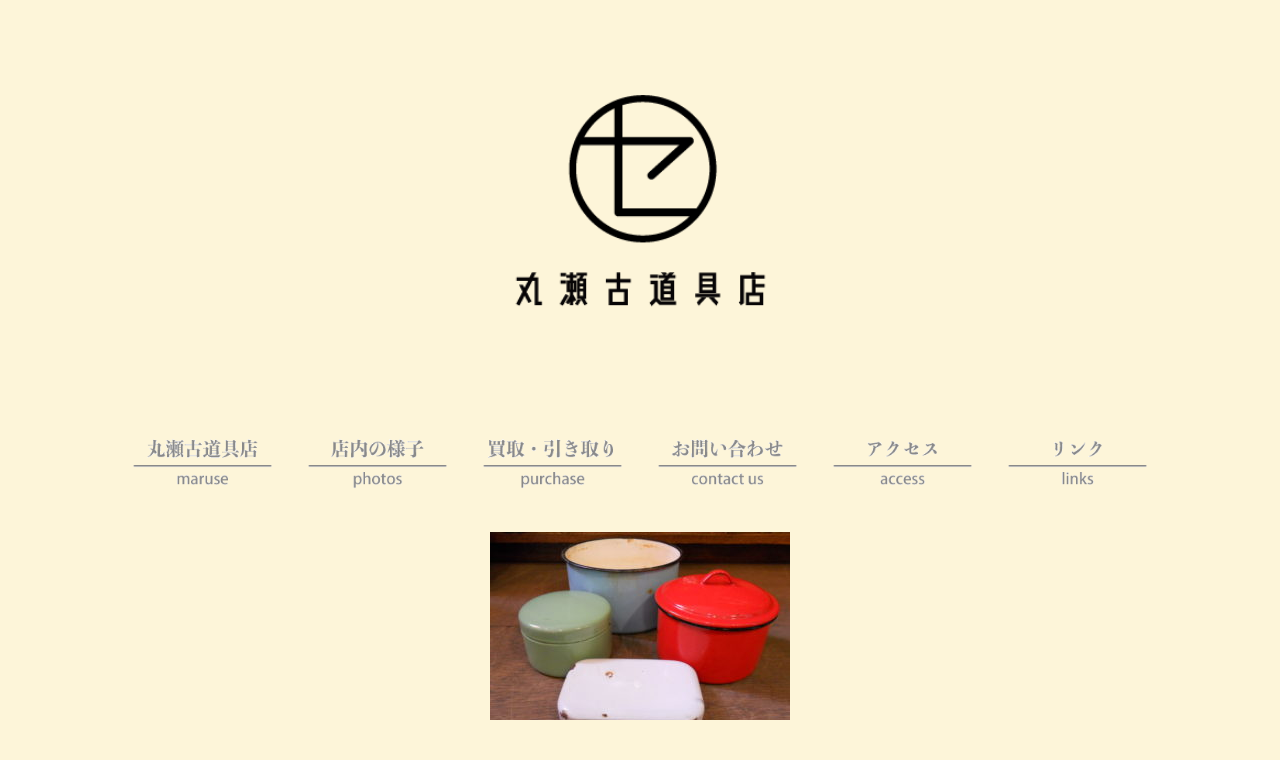

--- FILE ---
content_type: text/html; charset=UTF-8
request_url: https://www.akizu.jp/2012/07/05/%E3%83%9B%E3%82%A6%E3%83%AD%E3%82%A6%E8%93%8B%E3%82%82%E3%81%AE
body_size: 7770
content:
<!doctype html>
<html lang="ja">
  <head>
    <meta charset="utf-8">
    <meta name="viewport" content="width=device-width, initial-scale=1">
    
     <link rel="alternate" type="application/rss+xml" title="丸瀬古道具店 RSSフィード" href="https://www.akizu.jp/feed">
    <!-- CSS -->
    <link rel="stylesheet" href="https://www.akizu.jp/wp-content/themes/akizu/style.css">
    <link rel="stylesheet" type="text/css" href="https://www.akizu.jp/wp-content/themes/akizu/css/bootstrap.css">
    <link rel="shortcut icon" href="https://www.akizu.jp/wp-content/uploads/2020/01/maru-f.ico">

    	<style>img:is([sizes="auto" i], [sizes^="auto," i]) { contain-intrinsic-size: 3000px 1500px }</style>
	
		<!-- All in One SEO 4.8.9 - aioseo.com -->
		<title>ホウロウ蓋もの | 丸瀬古道具店</title>
	<meta name="robots" content="max-image-preview:large" />
	<meta name="author" content="管理者"/>
	<meta name="google-site-verification" content="94erxtTAaCCToTyjxSIMV_QuPhgafZlR5zULI_VStkA" />
	<meta name="msvalidate.01" content="112E5A662305AA92B1D72AF8D8288E10" />
	<link rel="canonical" href="https://www.akizu.jp/2012/07/05/%e3%83%9b%e3%82%a6%e3%83%ad%e3%82%a6%e8%93%8b%e3%82%82%e3%81%ae" />
	<meta name="generator" content="All in One SEO (AIOSEO) 4.8.9" />
		<script type="application/ld+json" class="aioseo-schema">
			{"@context":"https:\/\/schema.org","@graph":[{"@type":"Article","@id":"https:\/\/www.akizu.jp\/2012\/07\/05\/%e3%83%9b%e3%82%a6%e3%83%ad%e3%82%a6%e8%93%8b%e3%82%82%e3%81%ae#article","name":"\u30db\u30a6\u30ed\u30a6\u84cb\u3082\u306e | \u4e38\u702c\u53e4\u9053\u5177\u5e97","headline":"\u30db\u30a6\u30ed\u30a6\u84cb\u3082\u306e","author":{"@id":"https:\/\/www.akizu.jp\/author\/segawa#author"},"publisher":{"@id":"https:\/\/www.akizu.jp\/#organization"},"image":{"@type":"ImageObject","url":"https:\/\/www.akizu.jp\/wp-content\/uploads\/2019\/06\/20120705_167780.jpg","@id":"https:\/\/www.akizu.jp\/2012\/07\/05\/%e3%83%9b%e3%82%a6%e3%83%ad%e3%82%a6%e8%93%8b%e3%82%82%e3%81%ae\/#articleImage","width":640,"height":480},"datePublished":"2012-07-05T07:00:33+09:00","dateModified":"2012-07-05T07:00:33+09:00","inLanguage":"ja","mainEntityOfPage":{"@id":"https:\/\/www.akizu.jp\/2012\/07\/05\/%e3%83%9b%e3%82%a6%e3%83%ad%e3%82%a6%e8%93%8b%e3%82%82%e3%81%ae#webpage"},"isPartOf":{"@id":"https:\/\/www.akizu.jp\/2012\/07\/05\/%e3%83%9b%e3%82%a6%e3%83%ad%e3%82%a6%e8%93%8b%e3%82%82%e3%81%ae#webpage"},"articleSection":"\u304a\u5e97\u306b\u3042\u308b\u7269"},{"@type":"BreadcrumbList","@id":"https:\/\/www.akizu.jp\/2012\/07\/05\/%e3%83%9b%e3%82%a6%e3%83%ad%e3%82%a6%e8%93%8b%e3%82%82%e3%81%ae#breadcrumblist","itemListElement":[{"@type":"ListItem","@id":"https:\/\/www.akizu.jp#listItem","position":1,"name":"\u30db\u30fc\u30e0","item":"https:\/\/www.akizu.jp","nextItem":{"@type":"ListItem","@id":"https:\/\/www.akizu.jp\/category\/%e3%81%8a%e5%ba%97%e3%81%ab%e3%81%82%e3%82%8b%e7%89%a9#listItem","name":"\u304a\u5e97\u306b\u3042\u308b\u7269"}},{"@type":"ListItem","@id":"https:\/\/www.akizu.jp\/category\/%e3%81%8a%e5%ba%97%e3%81%ab%e3%81%82%e3%82%8b%e7%89%a9#listItem","position":2,"name":"\u304a\u5e97\u306b\u3042\u308b\u7269","item":"https:\/\/www.akizu.jp\/category\/%e3%81%8a%e5%ba%97%e3%81%ab%e3%81%82%e3%82%8b%e7%89%a9","nextItem":{"@type":"ListItem","@id":"https:\/\/www.akizu.jp\/2012\/07\/05\/%e3%83%9b%e3%82%a6%e3%83%ad%e3%82%a6%e8%93%8b%e3%82%82%e3%81%ae#listItem","name":"\u30db\u30a6\u30ed\u30a6\u84cb\u3082\u306e"},"previousItem":{"@type":"ListItem","@id":"https:\/\/www.akizu.jp#listItem","name":"\u30db\u30fc\u30e0"}},{"@type":"ListItem","@id":"https:\/\/www.akizu.jp\/2012\/07\/05\/%e3%83%9b%e3%82%a6%e3%83%ad%e3%82%a6%e8%93%8b%e3%82%82%e3%81%ae#listItem","position":3,"name":"\u30db\u30a6\u30ed\u30a6\u84cb\u3082\u306e","previousItem":{"@type":"ListItem","@id":"https:\/\/www.akizu.jp\/category\/%e3%81%8a%e5%ba%97%e3%81%ab%e3%81%82%e3%82%8b%e7%89%a9#listItem","name":"\u304a\u5e97\u306b\u3042\u308b\u7269"}}]},{"@type":"Organization","@id":"https:\/\/www.akizu.jp\/#organization","name":"\u4e38\u702c\u53e4\u9053\u5177\u5e97","description":"maruse","url":"https:\/\/www.akizu.jp\/","logo":{"@type":"ImageObject","url":"https:\/\/www.akizu.jp\/wp-content\/uploads\/2025\/01\/maruse-1\u306e\u30b3\u30d4\u30fc.png","@id":"https:\/\/www.akizu.jp\/2012\/07\/05\/%e3%83%9b%e3%82%a6%e3%83%ad%e3%82%a6%e8%93%8b%e3%82%82%e3%81%ae\/#organizationLogo","width":300,"height":300},"image":{"@id":"https:\/\/www.akizu.jp\/2012\/07\/05\/%e3%83%9b%e3%82%a6%e3%83%ad%e3%82%a6%e8%93%8b%e3%82%82%e3%81%ae\/#organizationLogo"}},{"@type":"Person","@id":"https:\/\/www.akizu.jp\/author\/segawa#author","url":"https:\/\/www.akizu.jp\/author\/segawa","name":"\u7ba1\u7406\u8005","image":{"@type":"ImageObject","@id":"https:\/\/www.akizu.jp\/2012\/07\/05\/%e3%83%9b%e3%82%a6%e3%83%ad%e3%82%a6%e8%93%8b%e3%82%82%e3%81%ae#authorImage","url":"https:\/\/secure.gravatar.com\/avatar\/9972ebd002980d8113679fd1762ca0e86c2e0b5446f74a211274f3c378bbce72?s=96&d=mm&r=g","width":96,"height":96,"caption":"\u7ba1\u7406\u8005"}},{"@type":"WebPage","@id":"https:\/\/www.akizu.jp\/2012\/07\/05\/%e3%83%9b%e3%82%a6%e3%83%ad%e3%82%a6%e8%93%8b%e3%82%82%e3%81%ae#webpage","url":"https:\/\/www.akizu.jp\/2012\/07\/05\/%e3%83%9b%e3%82%a6%e3%83%ad%e3%82%a6%e8%93%8b%e3%82%82%e3%81%ae","name":"\u30db\u30a6\u30ed\u30a6\u84cb\u3082\u306e | \u4e38\u702c\u53e4\u9053\u5177\u5e97","inLanguage":"ja","isPartOf":{"@id":"https:\/\/www.akizu.jp\/#website"},"breadcrumb":{"@id":"https:\/\/www.akizu.jp\/2012\/07\/05\/%e3%83%9b%e3%82%a6%e3%83%ad%e3%82%a6%e8%93%8b%e3%82%82%e3%81%ae#breadcrumblist"},"author":{"@id":"https:\/\/www.akizu.jp\/author\/segawa#author"},"creator":{"@id":"https:\/\/www.akizu.jp\/author\/segawa#author"},"datePublished":"2012-07-05T07:00:33+09:00","dateModified":"2012-07-05T07:00:33+09:00"},{"@type":"WebSite","@id":"https:\/\/www.akizu.jp\/#website","url":"https:\/\/www.akizu.jp\/","name":"\u4e38\u702c\u53e4\u9053\u5177\u5e97","description":"maruse","inLanguage":"ja","publisher":{"@id":"https:\/\/www.akizu.jp\/#organization"}}]}
		</script>
		<!-- All in One SEO -->

<link rel="alternate" type="application/rss+xml" title="丸瀬古道具店 &raquo; ホウロウ蓋もの のコメントのフィード" href="https://www.akizu.jp/2012/07/05/%e3%83%9b%e3%82%a6%e3%83%ad%e3%82%a6%e8%93%8b%e3%82%82%e3%81%ae/feed" />
<link rel='stylesheet' id='wp-block-library-css' href='https://www.akizu.jp/wp-includes/css/dist/block-library/style.min.css?ver=6.8.3' type='text/css' media='all' />
<style id='classic-theme-styles-inline-css' type='text/css'>
/*! This file is auto-generated */
.wp-block-button__link{color:#fff;background-color:#32373c;border-radius:9999px;box-shadow:none;text-decoration:none;padding:calc(.667em + 2px) calc(1.333em + 2px);font-size:1.125em}.wp-block-file__button{background:#32373c;color:#fff;text-decoration:none}
</style>
<style id='global-styles-inline-css' type='text/css'>
:root{--wp--preset--aspect-ratio--square: 1;--wp--preset--aspect-ratio--4-3: 4/3;--wp--preset--aspect-ratio--3-4: 3/4;--wp--preset--aspect-ratio--3-2: 3/2;--wp--preset--aspect-ratio--2-3: 2/3;--wp--preset--aspect-ratio--16-9: 16/9;--wp--preset--aspect-ratio--9-16: 9/16;--wp--preset--color--black: #000000;--wp--preset--color--cyan-bluish-gray: #abb8c3;--wp--preset--color--white: #ffffff;--wp--preset--color--pale-pink: #f78da7;--wp--preset--color--vivid-red: #cf2e2e;--wp--preset--color--luminous-vivid-orange: #ff6900;--wp--preset--color--luminous-vivid-amber: #fcb900;--wp--preset--color--light-green-cyan: #7bdcb5;--wp--preset--color--vivid-green-cyan: #00d084;--wp--preset--color--pale-cyan-blue: #8ed1fc;--wp--preset--color--vivid-cyan-blue: #0693e3;--wp--preset--color--vivid-purple: #9b51e0;--wp--preset--gradient--vivid-cyan-blue-to-vivid-purple: linear-gradient(135deg,rgba(6,147,227,1) 0%,rgb(155,81,224) 100%);--wp--preset--gradient--light-green-cyan-to-vivid-green-cyan: linear-gradient(135deg,rgb(122,220,180) 0%,rgb(0,208,130) 100%);--wp--preset--gradient--luminous-vivid-amber-to-luminous-vivid-orange: linear-gradient(135deg,rgba(252,185,0,1) 0%,rgba(255,105,0,1) 100%);--wp--preset--gradient--luminous-vivid-orange-to-vivid-red: linear-gradient(135deg,rgba(255,105,0,1) 0%,rgb(207,46,46) 100%);--wp--preset--gradient--very-light-gray-to-cyan-bluish-gray: linear-gradient(135deg,rgb(238,238,238) 0%,rgb(169,184,195) 100%);--wp--preset--gradient--cool-to-warm-spectrum: linear-gradient(135deg,rgb(74,234,220) 0%,rgb(151,120,209) 20%,rgb(207,42,186) 40%,rgb(238,44,130) 60%,rgb(251,105,98) 80%,rgb(254,248,76) 100%);--wp--preset--gradient--blush-light-purple: linear-gradient(135deg,rgb(255,206,236) 0%,rgb(152,150,240) 100%);--wp--preset--gradient--blush-bordeaux: linear-gradient(135deg,rgb(254,205,165) 0%,rgb(254,45,45) 50%,rgb(107,0,62) 100%);--wp--preset--gradient--luminous-dusk: linear-gradient(135deg,rgb(255,203,112) 0%,rgb(199,81,192) 50%,rgb(65,88,208) 100%);--wp--preset--gradient--pale-ocean: linear-gradient(135deg,rgb(255,245,203) 0%,rgb(182,227,212) 50%,rgb(51,167,181) 100%);--wp--preset--gradient--electric-grass: linear-gradient(135deg,rgb(202,248,128) 0%,rgb(113,206,126) 100%);--wp--preset--gradient--midnight: linear-gradient(135deg,rgb(2,3,129) 0%,rgb(40,116,252) 100%);--wp--preset--font-size--small: 13px;--wp--preset--font-size--medium: 20px;--wp--preset--font-size--large: 36px;--wp--preset--font-size--x-large: 42px;--wp--preset--spacing--20: 0.44rem;--wp--preset--spacing--30: 0.67rem;--wp--preset--spacing--40: 1rem;--wp--preset--spacing--50: 1.5rem;--wp--preset--spacing--60: 2.25rem;--wp--preset--spacing--70: 3.38rem;--wp--preset--spacing--80: 5.06rem;--wp--preset--shadow--natural: 6px 6px 9px rgba(0, 0, 0, 0.2);--wp--preset--shadow--deep: 12px 12px 50px rgba(0, 0, 0, 0.4);--wp--preset--shadow--sharp: 6px 6px 0px rgba(0, 0, 0, 0.2);--wp--preset--shadow--outlined: 6px 6px 0px -3px rgba(255, 255, 255, 1), 6px 6px rgba(0, 0, 0, 1);--wp--preset--shadow--crisp: 6px 6px 0px rgba(0, 0, 0, 1);}:where(.is-layout-flex){gap: 0.5em;}:where(.is-layout-grid){gap: 0.5em;}body .is-layout-flex{display: flex;}.is-layout-flex{flex-wrap: wrap;align-items: center;}.is-layout-flex > :is(*, div){margin: 0;}body .is-layout-grid{display: grid;}.is-layout-grid > :is(*, div){margin: 0;}:where(.wp-block-columns.is-layout-flex){gap: 2em;}:where(.wp-block-columns.is-layout-grid){gap: 2em;}:where(.wp-block-post-template.is-layout-flex){gap: 1.25em;}:where(.wp-block-post-template.is-layout-grid){gap: 1.25em;}.has-black-color{color: var(--wp--preset--color--black) !important;}.has-cyan-bluish-gray-color{color: var(--wp--preset--color--cyan-bluish-gray) !important;}.has-white-color{color: var(--wp--preset--color--white) !important;}.has-pale-pink-color{color: var(--wp--preset--color--pale-pink) !important;}.has-vivid-red-color{color: var(--wp--preset--color--vivid-red) !important;}.has-luminous-vivid-orange-color{color: var(--wp--preset--color--luminous-vivid-orange) !important;}.has-luminous-vivid-amber-color{color: var(--wp--preset--color--luminous-vivid-amber) !important;}.has-light-green-cyan-color{color: var(--wp--preset--color--light-green-cyan) !important;}.has-vivid-green-cyan-color{color: var(--wp--preset--color--vivid-green-cyan) !important;}.has-pale-cyan-blue-color{color: var(--wp--preset--color--pale-cyan-blue) !important;}.has-vivid-cyan-blue-color{color: var(--wp--preset--color--vivid-cyan-blue) !important;}.has-vivid-purple-color{color: var(--wp--preset--color--vivid-purple) !important;}.has-black-background-color{background-color: var(--wp--preset--color--black) !important;}.has-cyan-bluish-gray-background-color{background-color: var(--wp--preset--color--cyan-bluish-gray) !important;}.has-white-background-color{background-color: var(--wp--preset--color--white) !important;}.has-pale-pink-background-color{background-color: var(--wp--preset--color--pale-pink) !important;}.has-vivid-red-background-color{background-color: var(--wp--preset--color--vivid-red) !important;}.has-luminous-vivid-orange-background-color{background-color: var(--wp--preset--color--luminous-vivid-orange) !important;}.has-luminous-vivid-amber-background-color{background-color: var(--wp--preset--color--luminous-vivid-amber) !important;}.has-light-green-cyan-background-color{background-color: var(--wp--preset--color--light-green-cyan) !important;}.has-vivid-green-cyan-background-color{background-color: var(--wp--preset--color--vivid-green-cyan) !important;}.has-pale-cyan-blue-background-color{background-color: var(--wp--preset--color--pale-cyan-blue) !important;}.has-vivid-cyan-blue-background-color{background-color: var(--wp--preset--color--vivid-cyan-blue) !important;}.has-vivid-purple-background-color{background-color: var(--wp--preset--color--vivid-purple) !important;}.has-black-border-color{border-color: var(--wp--preset--color--black) !important;}.has-cyan-bluish-gray-border-color{border-color: var(--wp--preset--color--cyan-bluish-gray) !important;}.has-white-border-color{border-color: var(--wp--preset--color--white) !important;}.has-pale-pink-border-color{border-color: var(--wp--preset--color--pale-pink) !important;}.has-vivid-red-border-color{border-color: var(--wp--preset--color--vivid-red) !important;}.has-luminous-vivid-orange-border-color{border-color: var(--wp--preset--color--luminous-vivid-orange) !important;}.has-luminous-vivid-amber-border-color{border-color: var(--wp--preset--color--luminous-vivid-amber) !important;}.has-light-green-cyan-border-color{border-color: var(--wp--preset--color--light-green-cyan) !important;}.has-vivid-green-cyan-border-color{border-color: var(--wp--preset--color--vivid-green-cyan) !important;}.has-pale-cyan-blue-border-color{border-color: var(--wp--preset--color--pale-cyan-blue) !important;}.has-vivid-cyan-blue-border-color{border-color: var(--wp--preset--color--vivid-cyan-blue) !important;}.has-vivid-purple-border-color{border-color: var(--wp--preset--color--vivid-purple) !important;}.has-vivid-cyan-blue-to-vivid-purple-gradient-background{background: var(--wp--preset--gradient--vivid-cyan-blue-to-vivid-purple) !important;}.has-light-green-cyan-to-vivid-green-cyan-gradient-background{background: var(--wp--preset--gradient--light-green-cyan-to-vivid-green-cyan) !important;}.has-luminous-vivid-amber-to-luminous-vivid-orange-gradient-background{background: var(--wp--preset--gradient--luminous-vivid-amber-to-luminous-vivid-orange) !important;}.has-luminous-vivid-orange-to-vivid-red-gradient-background{background: var(--wp--preset--gradient--luminous-vivid-orange-to-vivid-red) !important;}.has-very-light-gray-to-cyan-bluish-gray-gradient-background{background: var(--wp--preset--gradient--very-light-gray-to-cyan-bluish-gray) !important;}.has-cool-to-warm-spectrum-gradient-background{background: var(--wp--preset--gradient--cool-to-warm-spectrum) !important;}.has-blush-light-purple-gradient-background{background: var(--wp--preset--gradient--blush-light-purple) !important;}.has-blush-bordeaux-gradient-background{background: var(--wp--preset--gradient--blush-bordeaux) !important;}.has-luminous-dusk-gradient-background{background: var(--wp--preset--gradient--luminous-dusk) !important;}.has-pale-ocean-gradient-background{background: var(--wp--preset--gradient--pale-ocean) !important;}.has-electric-grass-gradient-background{background: var(--wp--preset--gradient--electric-grass) !important;}.has-midnight-gradient-background{background: var(--wp--preset--gradient--midnight) !important;}.has-small-font-size{font-size: var(--wp--preset--font-size--small) !important;}.has-medium-font-size{font-size: var(--wp--preset--font-size--medium) !important;}.has-large-font-size{font-size: var(--wp--preset--font-size--large) !important;}.has-x-large-font-size{font-size: var(--wp--preset--font-size--x-large) !important;}
:where(.wp-block-post-template.is-layout-flex){gap: 1.25em;}:where(.wp-block-post-template.is-layout-grid){gap: 1.25em;}
:where(.wp-block-columns.is-layout-flex){gap: 2em;}:where(.wp-block-columns.is-layout-grid){gap: 2em;}
:root :where(.wp-block-pullquote){font-size: 1.5em;line-height: 1.6;}
</style>
<link rel='stylesheet' id='contact-form-7-css' href='https://www.akizu.jp/wp-content/plugins/contact-form-7/includes/css/styles.css?ver=6.1.3' type='text/css' media='all' />
<link rel="https://api.w.org/" href="https://www.akizu.jp/wp-json/" /><link rel="alternate" title="JSON" type="application/json" href="https://www.akizu.jp/wp-json/wp/v2/posts/862" /><link rel="EditURI" type="application/rsd+xml" title="RSD" href="https://www.akizu.jp/xmlrpc.php?rsd" />
<meta name="generator" content="WordPress 6.8.3" />
<link rel='shortlink' href='https://www.akizu.jp/?p=862' />
<link rel="alternate" title="oEmbed (JSON)" type="application/json+oembed" href="https://www.akizu.jp/wp-json/oembed/1.0/embed?url=https%3A%2F%2Fwww.akizu.jp%2F2012%2F07%2F05%2F%25e3%2583%259b%25e3%2582%25a6%25e3%2583%25ad%25e3%2582%25a6%25e8%2593%258b%25e3%2582%2582%25e3%2581%25ae" />
<link rel="alternate" title="oEmbed (XML)" type="text/xml+oembed" href="https://www.akizu.jp/wp-json/oembed/1.0/embed?url=https%3A%2F%2Fwww.akizu.jp%2F2012%2F07%2F05%2F%25e3%2583%259b%25e3%2582%25a6%25e3%2583%25ad%25e3%2582%25a6%25e8%2593%258b%25e3%2582%2582%25e3%2581%25ae&#038;format=xml" />
<link rel="icon" href="https://www.akizu.jp/wp-content/uploads/2023/07/maruse-1-1-150x150.png" sizes="32x32" />
<link rel="icon" href="https://www.akizu.jp/wp-content/uploads/2023/07/maruse-1-1-300x300.png" sizes="192x192" />
<link rel="apple-touch-icon" href="https://www.akizu.jp/wp-content/uploads/2023/07/maruse-1-1-300x300.png" />
<meta name="msapplication-TileImage" content="https://www.akizu.jp/wp-content/uploads/2023/07/maruse-1-1-300x300.png" />
  </head>
<body class="main-bgc">
<section class="main-box">
<section class="set01">
	<div class="row">
		<div class="col-md-offset-4 col-md-4 col-sm-offset-4 col-sm-4 col-xs-12">
			<a href="https://www.akizu.jp/"><img src="https://www.akizu.jp/wp-content/uploads/2020/01/maruse.png" class="w100 pt10" alt="丸瀬古道具店ロゴ"></a>
            
		</div>
	</div>
</section>


<section class="set01 hidden-xs">
	<table class="w100">
	  <tr>
	    <td><a href="https://www.akizu.jp/"><img src="https://www.akizu.jp/wp-content/uploads/2025/01/001.png" class="w100 p10" alt="HOME"></a></td>
	    <td><a href="https://www.akizu.jp/shop.html"><img src="https://www.akizu.jp/wp-content/uploads/2025/01/002.png" class="w100 p10" alt="店内の様子"></a></td>
	    <td><a href="https://www.akizu.jp/buy.html"><img src="https://www.akizu.jp/wp-content/uploads/2025/01/003.png" class="w100 p10" alt="買取、引取"></a></td>
	    <td><a href="https://www.akizu.jp/toiawase.html"><img src="https://www.akizu.jp/wp-content/uploads/2025/01/004.png" class="w100 p10" alt="お問い合わせ"></a></td>
	    <td><a href="https://www.akizu.jp/access.html"><img src="https://www.akizu.jp/wp-content/uploads/2025/01/005.png" class="w100 p10" alt="アクセス"></a></td>
		   <td><a href="https://www.akizu.jp/link.html"><img src="https://www.akizu.jp/wp-content/uploads/2025/01/006.png" class="w100 p10" alt="LINK"></a></td>
	  </tr>
	</table>
</section>
<section class="set01 hidden-lg hidden-md hidden-sm">
<div class="cent">
	<table class="w100">
	  <tr>
	    <td><a href="https://www.akizu.jp/"><img src="https://www.akizu.jp/wp-content/uploads/2025/01/001.png" class="w100 p10" alt="HOME"></a></td>
	    <td><a href="https://www.akizu.jp/shop.html"><img src="https://www.akizu.jp/wp-content/uploads/2025/01/002.png" class="w100 p10" alt="店内の様子"></a></td>     
	    <td><a href="https://www.akizu.jp/buy.html"><img src="https://www.akizu.jp/wp-content/uploads/2025/01/003.png" class="w100 p10" alt="買取、引取"></a></td>
		  	  </tr>        
	  <tr> 
	    <td><a href="https://www.akizu.jp/toiawase.html"><img src="https://www.akizu.jp/wp-content/uploads/2025/01/004.png" class="w100 p10" alt="お問い合わせ"></a></td> 
	    <td><a href="https://www.akizu.jp/access.html"><img src="https://www.akizu.jp/wp-content/uploads/2025/01/005.png" class="w100 p10" alt="アクセス"></a></td>
	    <td><a href="https://www.akizu.jp/link.html"><img src="https://www.akizu.jp/wp-content/uploads/2025/01/006.png" class="w100 p10" alt="LINK"></a></td>
	  </tr>
	</table>
</div>
</section>







			 <div class="post">
			  
			  
			  <div class="cent"><div class="box01"><p><a href="https://www.akizu.jp/wp-content/uploads/2019/06/20120705_167780.jpg"><img fetchpriority="high" decoding="async" class="alignnone size-medium wp-image-863" src="https://www.akizu.jp/wp-content/uploads/2019/06/20120705_167780-300x225.jpg" alt="20120705_167780" width="300" height="225" srcset="https://www.akizu.jp/wp-content/uploads/2019/06/20120705_167780-300x225.jpg 300w, https://www.akizu.jp/wp-content/uploads/2019/06/20120705_167780-220x165.jpg 220w, https://www.akizu.jp/wp-content/uploads/2019/06/20120705_167780.jpg 640w" sizes="(max-width: 300px) 100vw, 300px" /></a></p>
<p><a href="https://www.akizu.jp/wp-content/uploads/2019/06/20120705_167781.jpg"><img decoding="async" class="alignnone size-medium wp-image-864" src="https://www.akizu.jp/wp-content/uploads/2019/06/20120705_167781-300x225.jpg" alt="20120705_167781" width="300" height="225" srcset="https://www.akizu.jp/wp-content/uploads/2019/06/20120705_167781-300x225.jpg 300w, https://www.akizu.jp/wp-content/uploads/2019/06/20120705_167781-220x165.jpg 220w, https://www.akizu.jp/wp-content/uploads/2019/06/20120705_167781.jpg 640w" sizes="(max-width: 300px) 100vw, 300px" /></a></p>
<p><span style="text-align: left; color: #252525; text-transform: none; text-indent: 0px; letter-spacing: normal; font-family: 'ヒラギノ角ゴ Pro W3', 'Hiragino Kaku Gothic Pro', メイリオ, Meiryo, 'ＭＳ Ｐゴシック', sans-serif, Osaka‐等幅; font-size: 13px; font-style: normal; font-weight: 400; word-spacing: 0px; float: none; display: inline !important; white-space: normal; orphans: 2; widows: 2; font-variant-ligatures: normal; font-variant-caps: normal; -webkit-text-stroke-width: 0px; text-decoration-style: initial; text-decoration-color: initial;">カラフルな蓋付きホウロウたち。　　　　　　　　　　　　　　</span><br style="margin: 0px; padding: 0px; text-align: left; color: #252525; text-transform: none; text-indent: 0px; letter-spacing: normal; font-family: 'ヒラギノ角ゴ Pro W3', 'Hiragino Kaku Gothic Pro', メイリオ, Meiryo, 'ＭＳ Ｐゴシック', sans-serif, Osaka‐等幅; font-size: 13px; font-style: normal; font-weight: 400; word-spacing: 0px; white-space: normal; orphans: 2; widows: 2; font-variant-ligatures: normal; font-variant-caps: normal; -webkit-text-stroke-width: 0px; text-decoration-style: initial; text-decoration-color: initial;" /><span style="text-align: left; color: #252525; text-transform: none; text-indent: 0px; letter-spacing: normal; font-family: 'ヒラギノ角ゴ Pro W3', 'Hiragino Kaku Gothic Pro', メイリオ, Meiryo, 'ＭＳ Ｐゴシック', sans-serif, Osaka‐等幅; font-size: 13px; font-style: normal; font-weight: 400; word-spacing: 0px; float: none; display: inline !important; white-space: normal; orphans: 2; widows: 2; font-variant-ligatures: normal; font-variant-caps: normal; -webkit-text-stroke-width: 0px; text-decoration-style: initial; text-decoration-color: initial;">小さめで小物入れにちょうど良いサイズです。</span></p>
<p><span style="color: #252525; text-transform: none; text-indent: 0px; letter-spacing: normal; font-family: 'ヒラギノ角ゴ Pro W3', 'Hiragino Kaku Gothic Pro', メイリオ, Meiryo, 'ＭＳ Ｐゴシック', sans-serif, Osaka‐等幅; font-size: 13px; font-style: normal; font-weight: 400; word-spacing: 0px; float: none; display: inline !important; white-space: normal; orphans: 2; widows: 2; font-variant-ligatures: normal; font-variant-caps: normal; -webkit-text-stroke-width: 0px; text-decoration-style: initial; text-decoration-color: initial;">奥のブルーは　蓋が付いてません。</span></p>
<p>&nbsp;</p>
<p><a href="https://www.akizu.jp/wp-content/uploads/2019/06/20120705_167782.jpg"><img decoding="async" class="alignnone size-medium wp-image-865" src="https://www.akizu.jp/wp-content/uploads/2019/06/20120705_167782-300x225.jpg" alt="20120705_167782" width="300" height="225" srcset="https://www.akizu.jp/wp-content/uploads/2019/06/20120705_167782-300x225.jpg 300w, https://www.akizu.jp/wp-content/uploads/2019/06/20120705_167782-220x165.jpg 220w, https://www.akizu.jp/wp-content/uploads/2019/06/20120705_167782.jpg 640w" sizes="(max-width: 300px) 100vw, 300px" /></a></p>
<p><span style="color: #252525; text-transform: none; text-indent: 0px; letter-spacing: normal; font-family: 'ヒラギノ角ゴ Pro W3', 'Hiragino Kaku Gothic Pro', メイリオ, Meiryo, 'ＭＳ Ｐゴシック', sans-serif, Osaka‐等幅; font-size: 13px; font-style: normal; font-weight: 400; word-spacing: 0px; float: none; display: inline !important; white-space: normal; orphans: 2; widows: 2; font-variant-ligatures: normal; font-variant-caps: normal; -webkit-text-stroke-width: 0px; text-decoration-style: initial; text-decoration-color: initial;">こちらは大きめの消毒器　　</span></p>
<p><span style="color: #252525; text-transform: none; text-indent: 0px; letter-spacing: normal; font-family: 'ヒラギノ角ゴ Pro W3', 'Hiragino Kaku Gothic Pro', メイリオ, Meiryo, 'ＭＳ Ｐゴシック', sans-serif, Osaka‐等幅; font-size: 13px; font-style: normal; font-weight: 400; word-spacing: 0px; float: none; display: inline !important; white-space: normal; orphans: 2; widows: 2; font-variant-ligatures: normal; font-variant-caps: normal; -webkit-text-stroke-width: 0px; text-decoration-style: initial; text-decoration-color: initial;">お道具箱にしてもイイかも。</span></p>
<p><span style="color: #252525; font-family: メイリオ; font-size: small;">H8.5×W32×D23ｃｍ</span></p>
<p>&nbsp;</p>
</div></div>
		 </div><!-- /.post -->
		 
		 
	    <span class="nav-previous"><a href="https://www.akizu.jp/2012/07/04/%e6%9c%ac%e7%ab%8b%e3%81%a6" rel="prev">古い記事へ</a></span>
    <span class="nav-next"><a href="https://www.akizu.jp/2012/07/08/%e3%81%8a%e3%82%8d%e3%81%97%e5%99%a8" rel="next">新しい記事へ</a></span>

	</td></tr></table>

<html>		
	<body>
<div id="footerWrap">
	<div id="footer">
<footer class="bgc1">
<section class="main-box">
<div class="set02">
	<div class="row">

		<div class="col-md-3 col-sm-3 col-xs-12">
		<a href="https://www.akizu.jp/"><img src="https://www.akizu.jp/wp-content/uploads/2023/07/maruse-logo500.png" class="w100 p10"></a>
		</div>
		<div class="col-md-9 col-sm-9 col-xs-12">
			<div class="row">
				<div class="col-md-4 col-sm-4 col-xs-12">
				<p class="tex02">■丸瀬古道具店 奉還町本店</p>
				<p class="tex02">岡山市北区奉還町4丁目12−16</p>
				<p class="tex02">☎︎ 086-255-0102</p><br>
				<p class="tex02">■営業時間</p>
				<p class="tex02"> 平日　11：00〜17：00</p>
				<p class="tex02"> 土日祝　11：00〜18：00</p>
				<p class="tex02">定休日　　毎週火曜日</p>
				<p class="tex02"> 駐車場　2台有</p><br>
				</div>
				<div class="col-md-4 col-sm-4 col-xs-12">
				<p class="tex02">■丸瀬古道具店 矢坂本町店</p>
				<p class="tex02">岡山市北区矢坂本町19-24</p><br>
				<p class="tex02">■営業時間</p>
				<p class="tex02"> 金土日のみ　11：00〜16：00</p>
				<p class="tex02"> 駐車場　6台有</p>
						</div>
				</div>	

					
			
		<hr>
				<p class="tex02">■丸瀬古道具店では、岡山県以外の地域にも出張で買取にお伺いいたします。</p>
<br>				
		<p class="tex02"><a href="https://www.akizu.jp/buy.html/" class="links1">骨董品／アンティーク買取岡山</a><br>
			<a href="https://www.akizu.jp/hiroshima-buy.html/" class="links1">骨董品／アンティーク買取広島</a><br>
			<a href="https://www.akizu.jp/shimane-buy.html/" class="links1">骨董品／アンティーク買取島根</a><br>
			<a href="https://www.akizu.jp/tottori-buy.html/" class="links1">骨董品／アンティーク買取鳥取</a></p>
<br>
		<p class="tex02">■お見積もりは無料です。<br></p>
		<p class="tex02"><a href="https://www.akizu.jp/buy.html/" class="links1">買取のご依頼、ご相談はこちらから。</a></p><br>
		<p class="tex02"><a href="https://www.akizu.jp/kottou.html/" class="links1">■骨董品、アンティーク買取のご依頼</a></p><br>
		<a href="tel:0120713232"><p class="tex02">☎︎ 0120-71-3232</p><br>
			<p class="tex02">担当　瀬川（せがわ）</p></a>
		<br>
		<p class="tex02"><a href="https://www.akizu.jp/buy.html/" class="links1">■片付け、リサイクル買取のご依頼</a></p><br>
		<a href="tel:09077713608"><p class="tex02">☎︎ 090-7771-3608</p><br>
			<p class="tex02">担当　森岡（もりおか）</p></a>
		<br>
		<p class="tex02"><a href="https://www.akizu.jp/kataduke.html/" class="links1">■遺品整理、家の片付けなどもご相談ください。</a></p>
		<br>
		<p class="tex02">遺品整理士 認定　第IS11357号</p>
		<br>
		<p class="tex02"><a href="https://www.akizu.jp/" class="links1">HOME</a>/<a href="https://www.akizu.jp/company.html/" class="links1">会社概要</a>/<a href="https://www.akizu.jp/sitemap.html" class="links1">サイトマップ</a></p>
<br>
	</div>
	</div>
</div>

</section>
</footer>


<section class="bgc2">
<section class="main-box">
<div class="row">
	<div class="col-md-offset-3 col-md-6 col-sm-offset-3 col-sm-6 col-xs-12">
		<p class="tex-cop">アンティーク雑貨 家具 骨董品 古道具の販売・買取<br>copyright 2020 丸瀬古道具店 , all rights reserved.</p>
	</div>
</div>
</section>
</section>
			







<script type="text/javascript" src="https://www.akizu.jp/wp-content/themes/akizu/js/bootstrap.js"></script>
<script type="text/javascript" src="https://www.akizu.jp/wp-content/themes/akizu/js/npm.js"></script>
<script type="speculationrules">
{"prefetch":[{"source":"document","where":{"and":[{"href_matches":"\/*"},{"not":{"href_matches":["\/wp-*.php","\/wp-admin\/*","\/wp-content\/uploads\/*","\/wp-content\/*","\/wp-content\/plugins\/*","\/wp-content\/themes\/akizu\/*","\/*\\?(.+)"]}},{"not":{"selector_matches":"a[rel~=\"nofollow\"]"}},{"not":{"selector_matches":".no-prefetch, .no-prefetch a"}}]},"eagerness":"conservative"}]}
</script>
<script type="text/javascript" src="https://www.akizu.jp/wp-includes/js/dist/hooks.min.js?ver=4d63a3d491d11ffd8ac6" id="wp-hooks-js"></script>
<script type="text/javascript" src="https://www.akizu.jp/wp-includes/js/dist/i18n.min.js?ver=5e580eb46a90c2b997e6" id="wp-i18n-js"></script>
<script type="text/javascript" id="wp-i18n-js-after">
/* <![CDATA[ */
wp.i18n.setLocaleData( { 'text direction\u0004ltr': [ 'ltr' ] } );
/* ]]> */
</script>
<script type="text/javascript" src="https://www.akizu.jp/wp-content/plugins/contact-form-7/includes/swv/js/index.js?ver=6.1.3" id="swv-js"></script>
<script type="text/javascript" id="contact-form-7-js-translations">
/* <![CDATA[ */
( function( domain, translations ) {
	var localeData = translations.locale_data[ domain ] || translations.locale_data.messages;
	localeData[""].domain = domain;
	wp.i18n.setLocaleData( localeData, domain );
} )( "contact-form-7", {"translation-revision-date":"2025-10-29 09:23:50+0000","generator":"GlotPress\/4.0.3","domain":"messages","locale_data":{"messages":{"":{"domain":"messages","plural-forms":"nplurals=1; plural=0;","lang":"ja_JP"},"This contact form is placed in the wrong place.":["\u3053\u306e\u30b3\u30f3\u30bf\u30af\u30c8\u30d5\u30a9\u30fc\u30e0\u306f\u9593\u9055\u3063\u305f\u4f4d\u7f6e\u306b\u7f6e\u304b\u308c\u3066\u3044\u307e\u3059\u3002"],"Error:":["\u30a8\u30e9\u30fc:"]}},"comment":{"reference":"includes\/js\/index.js"}} );
/* ]]> */
</script>
<script type="text/javascript" id="contact-form-7-js-before">
/* <![CDATA[ */
var wpcf7 = {
    "api": {
        "root": "https:\/\/www.akizu.jp\/wp-json\/",
        "namespace": "contact-form-7\/v1"
    }
};
/* ]]> */
</script>
<script type="text/javascript" src="https://www.akizu.jp/wp-content/plugins/contact-form-7/includes/js/index.js?ver=6.1.3" id="contact-form-7-js"></script>
	</div>
</div>
</body>

</html>


--- FILE ---
content_type: text/css
request_url: https://www.akizu.jp/wp-content/themes/akizu/style.css
body_size: 1039
content:
/*
Theme Name: akizu
Theme URI: 
Description: akizu
Version: 1.0
Author: akizu
Author 
*/



h1,h2,h3,p,a{font-family: 'Balthazar', serif;}

.main-bgc{background-color:#FDF5D9;}
.bgc1{background-color: #666666;
	width:100%;
	margin:0 auto;
}
.bgc2{background-color: #000;}
.cent{
	text-align:center;
	display: block;
	margin-left: auto;
	margin-right: auto;
}
table.cent{
	text-align:center;
	display: block;
	margin-left: auto;
	margin-right: auto;
}

.set01{
	margin: 30px 0;
}

.set02{
	padding: 60px 0;
}

.main-box {
  padding-right: 15px;
  padding-left: 15px;
  margin-right: auto;
  margin-left: auto;
}

.box-kaitori{
	padding:20px;
	background-color:#fff;
	margin-bottom:30px;
	
}

.box{
	max-width:1000px;
	padding-right: 15px;
	padding-left: 15px;
	margin-right: auto;
	margin-left: auto;
}

@media (min-width: 768px) {
  .main-box {
    width: 750px;
  }
}
@media (min-width: 992px) {
  .main-box {
    width: 970px;
  }
}
@media (min-width: 1200px) {
  .main-box {
    width: 1080px;
  }
}
.w80{width:80%;
	margin-left: auto;
	margin-right: auto;
}
.w100{width:100%;}
.p10{padding: 10px;}
.pt10{padding-top: 10px;}
.pt30{padding-top: 30px;}

.video{
  position:relative;
  width:100%;
  padding-top:56.25%;
}
.video iframe{
  position:absolute;
  top:0;
  right:0;
  width:100%;
  height:100%;
}
.h2txt{
	text-align: center;
	color: #8c3b0d;
	font-family: 'Balthazar', serif;


}

.h2txt2{
	font-size:22px;
	text-align: center;
	padding:15px;
	color: #8c3b0d;
	font-family: 'Balthazar', serif;


}

.h3txt{
	color:#000;
	text-align:center;
	font-size:20px;
	font-weight:600;
	padding:5px;
	margin:0;
	border-bottom:1px dotted #ddd;
	font-family: 'Balthazar', serif;
	
}

.h3txt2{
	color:#000;
	text-align:center;
	font-size:16px;
	font-weight:500;
	padding:0;
	margin:0;
	font-family: 'Balthazar', serif;
	
}


a div h3.h3txt{
	color:#000;
	text-align:center;
	font-size:20px;
	font-weight:600;
	padding:5px;
	margin:0;
	border-bottom:1px dotted #ddd;
	font-family: 'Balthazar', serif;
	
}


p.tex01{
	text-align: center;
	font-size: 14px;
	font-weight: 600;
	padding: 4px;
	margin: 0;
}

p.tex02{
	color: #fff;
	font-size: 16px;
	padding: 2px;
	margin: 0;
}

p.tex12{
	color: #fff;
	font-size: 20px;
	padding: 2px;
	margin: 0;
}

p.tex02 a{
	color: #fff;
	padding: 3px
}


p.tex03{
	text-align: center;
	font-size: 16px;
	font-weight: 600;
	padding: 8px 0;
	margin: 0;
}


p.tex04{
	font-size: 14px;
	font-weight: 600;
	padding: 8px 0;
	margin: 0;
}


p.tex05{
	font-size: 14px;
	padding: 8px 0;
	margin: 0;
}


p.tex06{
	color:#111;
	text-align: center;
	font-size: 14px;
	padding: 3px;
	margin: 0;
}


.tex-cop{
	color: #fff;
	text-align: center;
	font-size: 14px;
	font-weight: 400;
	padding: 30px;
	margin: 0;

}







.con-h1{
	font-family: 'Balthazar', serif;
	font-size:16px;
	color:#472309;
	font-weight:600;
	text-align:center;
	padding:15px;
	margin:0;
}

table.comp01{
	width:100%;
	
}
td.comp02{
	width:30%;
	border-bottom:1px solid #000;
	padding:10px;
	margin-bottom:15px;
	
}
td.comp03{
	width:70%;
	border-bottom:1px solid #000;
	padding:10px;
	margin-bottom:15px;
	
}
p.comp04{
	font-size:18px;
	font-weight:600;
	text-align:center;
	padding:1px;
	margin:0;
	
}
p.comp05{
	font-size:18px;
	padding:1px;
	margin:0;
	
}
.full-width {
    width: 100vw;
    margin-left: calc(-50vw + 50%);
}
.full-img {
    width: 100vw;
    height: auto;
    margin-left: calc(-50vw + 50%);
}
#footerWrap{
	width:100%;
}
#footer{
	width:100%; /* フッター幅を指定*/
	margin:0 auto;
}